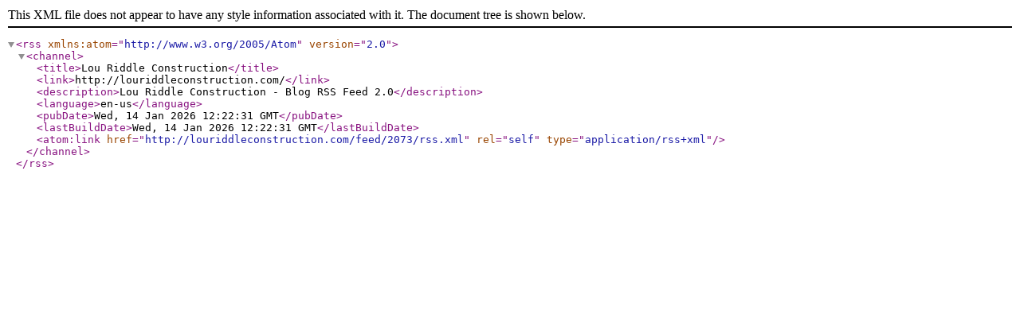

--- FILE ---
content_type: text/xml
request_url: http://louriddleconstruction.com/feed/2073/rss.xml?t=20240801070642
body_size: 561
content:
<?xml version="1.0" encoding="US-ASCII"?>
<rss version="2.0" xmlns:atom="http://www.w3.org/2005/Atom">
<channel>
  <title>Lou Riddle Construction</title>
  <link>http://louriddleconstruction.com/</link>
  <description>Lou Riddle Construction - Blog RSS Feed 2.0</description>
  <language>en-us</language>
  <pubDate>Wed, 14 Jan 2026 12:22:31 GMT</pubDate>
  <lastBuildDate>Wed, 14 Jan 2026 12:22:31 GMT</lastBuildDate>
  <atom:link href="http://louriddleconstruction.com/feed/2073/rss.xml" rel="self" type="application/rss+xml" />

</channel>
</rss>